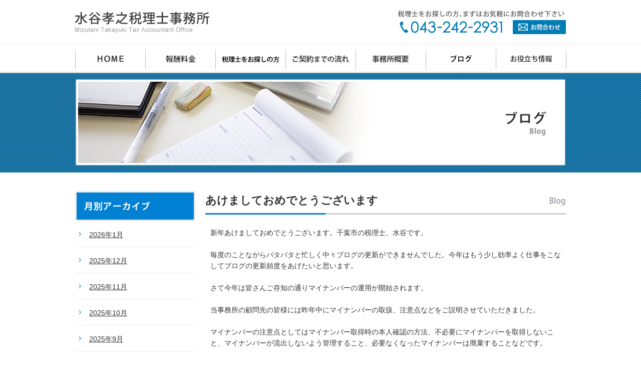

--- FILE ---
content_type: text/html; charset=UTF-8
request_url: https://mizutani-tax.net/blog/%E3%81%82%E3%81%91%E3%81%BE%E3%81%97%E3%81%A6%E3%81%8A%E3%82%81%E3%81%A7%E3%81%A8%E3%81%86%E3%81%94%E3%81%96%E3%81%84%E3%81%BE%E3%81%99/
body_size: 27869
content:
<!DOCTYPE html>
<html lang="ja">

<head>
	<meta http-equiv="content-type" content="text/html; charset=utf-8" />

	<title>あけましておめでとうございます | 千葉市の税理士・水谷孝之税理士事務所</title>

	<meta http-equiv="content-style-type" content="text/css" />
	<meta http-equiv="content-script-type" content="javascript" />
	<meta name="viewport" content="width=1120" />

	<script type="text/javascript" src="https://mizutani-tax.net/js/jquery.min.js"></script>
	<script type="text/javascript" src="http://ajax.googleapis.com/ajax/libs/jquery/1.7.2/jquery.min.js"></script>
	<script type="text/javascript" src="https://mizutani-tax.net/js/main.js"></script>
	
	<link rel="stylesheet" href="https://mizutani-tax.net/wp/wp-content/themes/mizutani-tax/style.css" type="text/css" media="all" />
	<link rel="stylesheet" href="https://mizutani-tax.net/fontello.css" type="text/css" />

	<link rel="alternate" type="application/rss+xml" title="RSS" href="https://mizutani-tax.net/feed/" />

<meta name='robots' content='max-image-preview:large' />
<script type="text/javascript">
/* <![CDATA[ */
window._wpemojiSettings = {"baseUrl":"https:\/\/s.w.org\/images\/core\/emoji\/15.0.3\/72x72\/","ext":".png","svgUrl":"https:\/\/s.w.org\/images\/core\/emoji\/15.0.3\/svg\/","svgExt":".svg","source":{"concatemoji":"https:\/\/mizutani-tax.net\/wp\/wp-includes\/js\/wp-emoji-release.min.js?ver=6.5.2"}};
/*! This file is auto-generated */
!function(i,n){var o,s,e;function c(e){try{var t={supportTests:e,timestamp:(new Date).valueOf()};sessionStorage.setItem(o,JSON.stringify(t))}catch(e){}}function p(e,t,n){e.clearRect(0,0,e.canvas.width,e.canvas.height),e.fillText(t,0,0);var t=new Uint32Array(e.getImageData(0,0,e.canvas.width,e.canvas.height).data),r=(e.clearRect(0,0,e.canvas.width,e.canvas.height),e.fillText(n,0,0),new Uint32Array(e.getImageData(0,0,e.canvas.width,e.canvas.height).data));return t.every(function(e,t){return e===r[t]})}function u(e,t,n){switch(t){case"flag":return n(e,"\ud83c\udff3\ufe0f\u200d\u26a7\ufe0f","\ud83c\udff3\ufe0f\u200b\u26a7\ufe0f")?!1:!n(e,"\ud83c\uddfa\ud83c\uddf3","\ud83c\uddfa\u200b\ud83c\uddf3")&&!n(e,"\ud83c\udff4\udb40\udc67\udb40\udc62\udb40\udc65\udb40\udc6e\udb40\udc67\udb40\udc7f","\ud83c\udff4\u200b\udb40\udc67\u200b\udb40\udc62\u200b\udb40\udc65\u200b\udb40\udc6e\u200b\udb40\udc67\u200b\udb40\udc7f");case"emoji":return!n(e,"\ud83d\udc26\u200d\u2b1b","\ud83d\udc26\u200b\u2b1b")}return!1}function f(e,t,n){var r="undefined"!=typeof WorkerGlobalScope&&self instanceof WorkerGlobalScope?new OffscreenCanvas(300,150):i.createElement("canvas"),a=r.getContext("2d",{willReadFrequently:!0}),o=(a.textBaseline="top",a.font="600 32px Arial",{});return e.forEach(function(e){o[e]=t(a,e,n)}),o}function t(e){var t=i.createElement("script");t.src=e,t.defer=!0,i.head.appendChild(t)}"undefined"!=typeof Promise&&(o="wpEmojiSettingsSupports",s=["flag","emoji"],n.supports={everything:!0,everythingExceptFlag:!0},e=new Promise(function(e){i.addEventListener("DOMContentLoaded",e,{once:!0})}),new Promise(function(t){var n=function(){try{var e=JSON.parse(sessionStorage.getItem(o));if("object"==typeof e&&"number"==typeof e.timestamp&&(new Date).valueOf()<e.timestamp+604800&&"object"==typeof e.supportTests)return e.supportTests}catch(e){}return null}();if(!n){if("undefined"!=typeof Worker&&"undefined"!=typeof OffscreenCanvas&&"undefined"!=typeof URL&&URL.createObjectURL&&"undefined"!=typeof Blob)try{var e="postMessage("+f.toString()+"("+[JSON.stringify(s),u.toString(),p.toString()].join(",")+"));",r=new Blob([e],{type:"text/javascript"}),a=new Worker(URL.createObjectURL(r),{name:"wpTestEmojiSupports"});return void(a.onmessage=function(e){c(n=e.data),a.terminate(),t(n)})}catch(e){}c(n=f(s,u,p))}t(n)}).then(function(e){for(var t in e)n.supports[t]=e[t],n.supports.everything=n.supports.everything&&n.supports[t],"flag"!==t&&(n.supports.everythingExceptFlag=n.supports.everythingExceptFlag&&n.supports[t]);n.supports.everythingExceptFlag=n.supports.everythingExceptFlag&&!n.supports.flag,n.DOMReady=!1,n.readyCallback=function(){n.DOMReady=!0}}).then(function(){return e}).then(function(){var e;n.supports.everything||(n.readyCallback(),(e=n.source||{}).concatemoji?t(e.concatemoji):e.wpemoji&&e.twemoji&&(t(e.twemoji),t(e.wpemoji)))}))}((window,document),window._wpemojiSettings);
/* ]]> */
</script>
<style id='wp-emoji-styles-inline-css' type='text/css'>

	img.wp-smiley, img.emoji {
		display: inline !important;
		border: none !important;
		box-shadow: none !important;
		height: 1em !important;
		width: 1em !important;
		margin: 0 0.07em !important;
		vertical-align: -0.1em !important;
		background: none !important;
		padding: 0 !important;
	}
</style>
<link rel='stylesheet' id='wp-block-library-css' href='https://mizutani-tax.net/wp/wp-includes/css/dist/block-library/style.min.css?ver=6.5.2' type='text/css' media='all' />
<style id='classic-theme-styles-inline-css' type='text/css'>
/*! This file is auto-generated */
.wp-block-button__link{color:#fff;background-color:#32373c;border-radius:9999px;box-shadow:none;text-decoration:none;padding:calc(.667em + 2px) calc(1.333em + 2px);font-size:1.125em}.wp-block-file__button{background:#32373c;color:#fff;text-decoration:none}
</style>
<style id='global-styles-inline-css' type='text/css'>
body{--wp--preset--color--black: #000000;--wp--preset--color--cyan-bluish-gray: #abb8c3;--wp--preset--color--white: #ffffff;--wp--preset--color--pale-pink: #f78da7;--wp--preset--color--vivid-red: #cf2e2e;--wp--preset--color--luminous-vivid-orange: #ff6900;--wp--preset--color--luminous-vivid-amber: #fcb900;--wp--preset--color--light-green-cyan: #7bdcb5;--wp--preset--color--vivid-green-cyan: #00d084;--wp--preset--color--pale-cyan-blue: #8ed1fc;--wp--preset--color--vivid-cyan-blue: #0693e3;--wp--preset--color--vivid-purple: #9b51e0;--wp--preset--gradient--vivid-cyan-blue-to-vivid-purple: linear-gradient(135deg,rgba(6,147,227,1) 0%,rgb(155,81,224) 100%);--wp--preset--gradient--light-green-cyan-to-vivid-green-cyan: linear-gradient(135deg,rgb(122,220,180) 0%,rgb(0,208,130) 100%);--wp--preset--gradient--luminous-vivid-amber-to-luminous-vivid-orange: linear-gradient(135deg,rgba(252,185,0,1) 0%,rgba(255,105,0,1) 100%);--wp--preset--gradient--luminous-vivid-orange-to-vivid-red: linear-gradient(135deg,rgba(255,105,0,1) 0%,rgb(207,46,46) 100%);--wp--preset--gradient--very-light-gray-to-cyan-bluish-gray: linear-gradient(135deg,rgb(238,238,238) 0%,rgb(169,184,195) 100%);--wp--preset--gradient--cool-to-warm-spectrum: linear-gradient(135deg,rgb(74,234,220) 0%,rgb(151,120,209) 20%,rgb(207,42,186) 40%,rgb(238,44,130) 60%,rgb(251,105,98) 80%,rgb(254,248,76) 100%);--wp--preset--gradient--blush-light-purple: linear-gradient(135deg,rgb(255,206,236) 0%,rgb(152,150,240) 100%);--wp--preset--gradient--blush-bordeaux: linear-gradient(135deg,rgb(254,205,165) 0%,rgb(254,45,45) 50%,rgb(107,0,62) 100%);--wp--preset--gradient--luminous-dusk: linear-gradient(135deg,rgb(255,203,112) 0%,rgb(199,81,192) 50%,rgb(65,88,208) 100%);--wp--preset--gradient--pale-ocean: linear-gradient(135deg,rgb(255,245,203) 0%,rgb(182,227,212) 50%,rgb(51,167,181) 100%);--wp--preset--gradient--electric-grass: linear-gradient(135deg,rgb(202,248,128) 0%,rgb(113,206,126) 100%);--wp--preset--gradient--midnight: linear-gradient(135deg,rgb(2,3,129) 0%,rgb(40,116,252) 100%);--wp--preset--font-size--small: 13px;--wp--preset--font-size--medium: 20px;--wp--preset--font-size--large: 36px;--wp--preset--font-size--x-large: 42px;--wp--preset--spacing--20: 0.44rem;--wp--preset--spacing--30: 0.67rem;--wp--preset--spacing--40: 1rem;--wp--preset--spacing--50: 1.5rem;--wp--preset--spacing--60: 2.25rem;--wp--preset--spacing--70: 3.38rem;--wp--preset--spacing--80: 5.06rem;--wp--preset--shadow--natural: 6px 6px 9px rgba(0, 0, 0, 0.2);--wp--preset--shadow--deep: 12px 12px 50px rgba(0, 0, 0, 0.4);--wp--preset--shadow--sharp: 6px 6px 0px rgba(0, 0, 0, 0.2);--wp--preset--shadow--outlined: 6px 6px 0px -3px rgba(255, 255, 255, 1), 6px 6px rgba(0, 0, 0, 1);--wp--preset--shadow--crisp: 6px 6px 0px rgba(0, 0, 0, 1);}:where(.is-layout-flex){gap: 0.5em;}:where(.is-layout-grid){gap: 0.5em;}body .is-layout-flow > .alignleft{float: left;margin-inline-start: 0;margin-inline-end: 2em;}body .is-layout-flow > .alignright{float: right;margin-inline-start: 2em;margin-inline-end: 0;}body .is-layout-flow > .aligncenter{margin-left: auto !important;margin-right: auto !important;}body .is-layout-constrained > .alignleft{float: left;margin-inline-start: 0;margin-inline-end: 2em;}body .is-layout-constrained > .alignright{float: right;margin-inline-start: 2em;margin-inline-end: 0;}body .is-layout-constrained > .aligncenter{margin-left: auto !important;margin-right: auto !important;}body .is-layout-constrained > :where(:not(.alignleft):not(.alignright):not(.alignfull)){max-width: var(--wp--style--global--content-size);margin-left: auto !important;margin-right: auto !important;}body .is-layout-constrained > .alignwide{max-width: var(--wp--style--global--wide-size);}body .is-layout-flex{display: flex;}body .is-layout-flex{flex-wrap: wrap;align-items: center;}body .is-layout-flex > *{margin: 0;}body .is-layout-grid{display: grid;}body .is-layout-grid > *{margin: 0;}:where(.wp-block-columns.is-layout-flex){gap: 2em;}:where(.wp-block-columns.is-layout-grid){gap: 2em;}:where(.wp-block-post-template.is-layout-flex){gap: 1.25em;}:where(.wp-block-post-template.is-layout-grid){gap: 1.25em;}.has-black-color{color: var(--wp--preset--color--black) !important;}.has-cyan-bluish-gray-color{color: var(--wp--preset--color--cyan-bluish-gray) !important;}.has-white-color{color: var(--wp--preset--color--white) !important;}.has-pale-pink-color{color: var(--wp--preset--color--pale-pink) !important;}.has-vivid-red-color{color: var(--wp--preset--color--vivid-red) !important;}.has-luminous-vivid-orange-color{color: var(--wp--preset--color--luminous-vivid-orange) !important;}.has-luminous-vivid-amber-color{color: var(--wp--preset--color--luminous-vivid-amber) !important;}.has-light-green-cyan-color{color: var(--wp--preset--color--light-green-cyan) !important;}.has-vivid-green-cyan-color{color: var(--wp--preset--color--vivid-green-cyan) !important;}.has-pale-cyan-blue-color{color: var(--wp--preset--color--pale-cyan-blue) !important;}.has-vivid-cyan-blue-color{color: var(--wp--preset--color--vivid-cyan-blue) !important;}.has-vivid-purple-color{color: var(--wp--preset--color--vivid-purple) !important;}.has-black-background-color{background-color: var(--wp--preset--color--black) !important;}.has-cyan-bluish-gray-background-color{background-color: var(--wp--preset--color--cyan-bluish-gray) !important;}.has-white-background-color{background-color: var(--wp--preset--color--white) !important;}.has-pale-pink-background-color{background-color: var(--wp--preset--color--pale-pink) !important;}.has-vivid-red-background-color{background-color: var(--wp--preset--color--vivid-red) !important;}.has-luminous-vivid-orange-background-color{background-color: var(--wp--preset--color--luminous-vivid-orange) !important;}.has-luminous-vivid-amber-background-color{background-color: var(--wp--preset--color--luminous-vivid-amber) !important;}.has-light-green-cyan-background-color{background-color: var(--wp--preset--color--light-green-cyan) !important;}.has-vivid-green-cyan-background-color{background-color: var(--wp--preset--color--vivid-green-cyan) !important;}.has-pale-cyan-blue-background-color{background-color: var(--wp--preset--color--pale-cyan-blue) !important;}.has-vivid-cyan-blue-background-color{background-color: var(--wp--preset--color--vivid-cyan-blue) !important;}.has-vivid-purple-background-color{background-color: var(--wp--preset--color--vivid-purple) !important;}.has-black-border-color{border-color: var(--wp--preset--color--black) !important;}.has-cyan-bluish-gray-border-color{border-color: var(--wp--preset--color--cyan-bluish-gray) !important;}.has-white-border-color{border-color: var(--wp--preset--color--white) !important;}.has-pale-pink-border-color{border-color: var(--wp--preset--color--pale-pink) !important;}.has-vivid-red-border-color{border-color: var(--wp--preset--color--vivid-red) !important;}.has-luminous-vivid-orange-border-color{border-color: var(--wp--preset--color--luminous-vivid-orange) !important;}.has-luminous-vivid-amber-border-color{border-color: var(--wp--preset--color--luminous-vivid-amber) !important;}.has-light-green-cyan-border-color{border-color: var(--wp--preset--color--light-green-cyan) !important;}.has-vivid-green-cyan-border-color{border-color: var(--wp--preset--color--vivid-green-cyan) !important;}.has-pale-cyan-blue-border-color{border-color: var(--wp--preset--color--pale-cyan-blue) !important;}.has-vivid-cyan-blue-border-color{border-color: var(--wp--preset--color--vivid-cyan-blue) !important;}.has-vivid-purple-border-color{border-color: var(--wp--preset--color--vivid-purple) !important;}.has-vivid-cyan-blue-to-vivid-purple-gradient-background{background: var(--wp--preset--gradient--vivid-cyan-blue-to-vivid-purple) !important;}.has-light-green-cyan-to-vivid-green-cyan-gradient-background{background: var(--wp--preset--gradient--light-green-cyan-to-vivid-green-cyan) !important;}.has-luminous-vivid-amber-to-luminous-vivid-orange-gradient-background{background: var(--wp--preset--gradient--luminous-vivid-amber-to-luminous-vivid-orange) !important;}.has-luminous-vivid-orange-to-vivid-red-gradient-background{background: var(--wp--preset--gradient--luminous-vivid-orange-to-vivid-red) !important;}.has-very-light-gray-to-cyan-bluish-gray-gradient-background{background: var(--wp--preset--gradient--very-light-gray-to-cyan-bluish-gray) !important;}.has-cool-to-warm-spectrum-gradient-background{background: var(--wp--preset--gradient--cool-to-warm-spectrum) !important;}.has-blush-light-purple-gradient-background{background: var(--wp--preset--gradient--blush-light-purple) !important;}.has-blush-bordeaux-gradient-background{background: var(--wp--preset--gradient--blush-bordeaux) !important;}.has-luminous-dusk-gradient-background{background: var(--wp--preset--gradient--luminous-dusk) !important;}.has-pale-ocean-gradient-background{background: var(--wp--preset--gradient--pale-ocean) !important;}.has-electric-grass-gradient-background{background: var(--wp--preset--gradient--electric-grass) !important;}.has-midnight-gradient-background{background: var(--wp--preset--gradient--midnight) !important;}.has-small-font-size{font-size: var(--wp--preset--font-size--small) !important;}.has-medium-font-size{font-size: var(--wp--preset--font-size--medium) !important;}.has-large-font-size{font-size: var(--wp--preset--font-size--large) !important;}.has-x-large-font-size{font-size: var(--wp--preset--font-size--x-large) !important;}
.wp-block-navigation a:where(:not(.wp-element-button)){color: inherit;}
:where(.wp-block-post-template.is-layout-flex){gap: 1.25em;}:where(.wp-block-post-template.is-layout-grid){gap: 1.25em;}
:where(.wp-block-columns.is-layout-flex){gap: 2em;}:where(.wp-block-columns.is-layout-grid){gap: 2em;}
.wp-block-pullquote{font-size: 1.5em;line-height: 1.6;}
</style>
<link rel="https://api.w.org/" href="https://mizutani-tax.net/wp-json/" /><link rel="alternate" type="application/json" href="https://mizutani-tax.net/wp-json/wp/v2/posts/349" /><link rel="EditURI" type="application/rsd+xml" title="RSD" href="https://mizutani-tax.net/wp/xmlrpc.php?rsd" />
<meta name="generator" content="WordPress 6.5.2" />
<link rel='shortlink' href='https://mizutani-tax.net/?p=349' />
<link rel="alternate" type="application/json+oembed" href="https://mizutani-tax.net/wp-json/oembed/1.0/embed?url=https%3A%2F%2Fmizutani-tax.net%2Fblog%2F%25e3%2581%2582%25e3%2581%2591%25e3%2581%25be%25e3%2581%2597%25e3%2581%25a6%25e3%2581%258a%25e3%2582%2581%25e3%2581%25a7%25e3%2581%25a8%25e3%2581%2586%25e3%2581%2594%25e3%2581%2596%25e3%2581%2584%25e3%2581%25be%25e3%2581%2599%2F" />
<link rel="alternate" type="text/xml+oembed" href="https://mizutani-tax.net/wp-json/oembed/1.0/embed?url=https%3A%2F%2Fmizutani-tax.net%2Fblog%2F%25e3%2581%2582%25e3%2581%2591%25e3%2581%25be%25e3%2581%2597%25e3%2581%25a6%25e3%2581%258a%25e3%2582%2581%25e3%2581%25a7%25e3%2581%25a8%25e3%2581%2586%25e3%2581%2594%25e3%2581%2596%25e3%2581%2584%25e3%2581%25be%25e3%2581%2599%2F&#038;format=xml" />
<style type="text/css">.recentcomments a{display:inline !important;padding:0 !important;margin:0 !important;}</style>
<!-- All in One SEO Pack 2.2.3 by Michael Torbert of Semper Fi Web Design[114,139] -->
<meta name="description" itemprop="description" content="新年あけましておめでとうございます。千葉市の税理士、水谷です。 毎度のことながらバタバタと忙しく中々ブログの更新ができませんでした。今年はもう少し効率よく仕事をこなしてブログの更新頻度をあげたいと思います。 さて今年は皆さんご存知の通りマイナンバーの運用が開始されます。 当事務所の顧問先の皆様には昨年" />

<link rel="canonical" href="https://mizutani-tax.net/blog/%e3%81%82%e3%81%91%e3%81%be%e3%81%97%e3%81%a6%e3%81%8a%e3%82%81%e3%81%a7%e3%81%a8%e3%81%86%e3%81%94%e3%81%96%e3%81%84%e3%81%be%e3%81%99/" />
<!-- /all in one seo pack -->
</head>


<body>

			<div id="wrapper2">
	

	<div id="header">
		<h1><a href="https://mizutani-tax.net/">千葉県千葉市の会計事務所・水谷孝之税理士事務所</a></h1>
		<div id="tocontact"><a href="https://mizutani-tax.net/contact/">お問合わせ</a></div>
	</div>


	<ul class="navi">
		<li class="navi01"><a href="https://mizutani-tax.net/">千葉市 水谷孝之税理士事務所 HOME</a></li>
		<li class="navi12"><a href="https://mizutani-tax.net/service/">報酬料金</a></li>
		<li class="navi11"><a href="https://mizutani-tax.net/looking_for/">税理士をお探しの方へ</a></li>
		<li class="navi08"><a href="https://mizutani-tax.net/flow/">ご契約までの流れ</a></li>
		<li class="navi03"><a href="https://mizutani-tax.net/about/">事務所概要</a></li>
		<li class="navi10"><a href="https://mizutani-tax.net/blog/">ブログ</a></li>
		<li class="navi09"><a href="https://mizutani-tax.net/contents/">お役立ち情報</a></li>
	</ul>

		<div class="lower_vis">
		<h2 id="blog">税理士ブログ</h2>
		</div>


	<div id="container">

	<div id="sub">

					<div id="sub_menu">
				<h3 id="sub_blog">月別アーカイブ</h3>
				<ul class="submenu">
						<li><a href='https://mizutani-tax.net/2026/01/'>2026年1月</a></li>
	<li><a href='https://mizutani-tax.net/2025/12/'>2025年12月</a></li>
	<li><a href='https://mizutani-tax.net/2025/11/'>2025年11月</a></li>
	<li><a href='https://mizutani-tax.net/2025/10/'>2025年10月</a></li>
	<li><a href='https://mizutani-tax.net/2025/09/'>2025年9月</a></li>
	<li><a href='https://mizutani-tax.net/2025/08/'>2025年8月</a></li>
	<li><a href='https://mizutani-tax.net/2025/07/'>2025年7月</a></li>
	<li><a href='https://mizutani-tax.net/2025/06/'>2025年6月</a></li>
	<li><a href='https://mizutani-tax.net/2025/05/'>2025年5月</a></li>
	<li><a href='https://mizutani-tax.net/2025/04/'>2025年4月</a></li>
	<li><a href='https://mizutani-tax.net/2025/03/'>2025年3月</a></li>
	<li><a href='https://mizutani-tax.net/2025/02/'>2025年2月</a></li>
	<li><a href='https://mizutani-tax.net/2025/01/'>2025年1月</a></li>
	<li><a href='https://mizutani-tax.net/2024/12/'>2024年12月</a></li>
	<li><a href='https://mizutani-tax.net/2024/11/'>2024年11月</a></li>
	<li><a href='https://mizutani-tax.net/2024/10/'>2024年10月</a></li>
	<li><a href='https://mizutani-tax.net/2024/09/'>2024年9月</a></li>
	<li><a href='https://mizutani-tax.net/2024/08/'>2024年8月</a></li>
	<li><a href='https://mizutani-tax.net/2024/07/'>2024年7月</a></li>
	<li><a href='https://mizutani-tax.net/2024/06/'>2024年6月</a></li>
	<li><a href='https://mizutani-tax.net/2024/05/'>2024年5月</a></li>
	<li><a href='https://mizutani-tax.net/2024/04/'>2024年4月</a></li>
	<li><a href='https://mizutani-tax.net/2016/07/'>2016年7月</a></li>
	<li><a href='https://mizutani-tax.net/2016/06/'>2016年6月</a></li>
	<li><a href='https://mizutani-tax.net/2016/05/'>2016年5月</a></li>
	<li><a href='https://mizutani-tax.net/2016/03/'>2016年3月</a></li>
	<li><a href='https://mizutani-tax.net/2016/01/'>2016年1月</a></li>
	<li><a href='https://mizutani-tax.net/2015/08/'>2015年8月</a></li>
	<li><a href='https://mizutani-tax.net/2015/07/'>2015年7月</a></li>
	<li><a href='https://mizutani-tax.net/2015/06/'>2015年6月</a></li>
	<li><a href='https://mizutani-tax.net/2015/05/'>2015年5月</a></li>
	<li><a href='https://mizutani-tax.net/2015/04/'>2015年4月</a></li>
	<li><a href='https://mizutani-tax.net/2015/03/'>2015年3月</a></li>
	<li><a href='https://mizutani-tax.net/2015/02/'>2015年2月</a></li>
	<li><a href='https://mizutani-tax.net/2015/01/'>2015年1月</a></li>
	<li><a href='https://mizutani-tax.net/2014/12/'>2014年12月</a></li>
	<li><a href='https://mizutani-tax.net/2014/11/'>2014年11月</a></li>
	<li><a href='https://mizutani-tax.net/2014/10/'>2014年10月</a></li>
	<li><a href='https://mizutani-tax.net/2014/09/'>2014年9月</a></li>
	<li><a href='https://mizutani-tax.net/2014/08/'>2014年8月</a></li>
				</ul>
			</div>

		

		<h3 id="sub_h3">お問合わせはこちら</h3>
		<div id="sub_contact">
			<h4 id="sub_tel">お電話でのお問合わせ</h4>
			<p id="sub_tel02">TEL:043-242-2931　受付時間／平日　9:00～18:00</p>

			<!-- <h4 id="sub_mail">メールフォームからのお問合わせ</h4>
			<p id="sub_mail02"><a href="https://mizutani-tax.net/contact/">お問合わせフォームはこちら</a></p> -->

			<h4 id="sub_access">アクセスマップ</h4>
			<p class="last">〒260-0021<br />千葉県千葉市中央区新宿2-12-6</p>
			<br />
			<iframe src="https://www.google.com/maps?output=embed&q=水谷孝之税理士事務所&z=15&ll=35.608665,140.115303" width="210" height="200" frameborder="0" style="border:0"></iframe>

		</div>

		<hr>

		<p id="sub_blog"><a href="https://mizutani-tax.net/blog/">ブログ</a></p>

		<p id="sub_contents"><a href="https://mizutani-tax.net/contents/">お役立ち情報</a></p>

	</div>

	<div id="main">

	

			<h3 id="blog01" class="top">あけましておめでとうございます</h3>
			<div class="inner_box">
				<p>新年あけましておめでとうございます。千葉市の税理士、水谷です。<br><br>毎度のことながらバタバタと忙しく中々ブログの更新ができませんでした。今年はもう少し効率よく仕事をこなしてブログの更新頻度をあげたいと思います。<br><br>さて今年は皆さんご存知の通りマイナンバーの運用が開始されます。<br><br>当事務所の顧問先の皆様には昨年中にマイナンバーの取扱、注意点などをご説明させていただきました。<br><br>マイナンバーの注意点としてはマイナンバー取得時の本人確認の方法、不必要にマイナンバーを取得しないこと、マイナンバーが流出しないよう管理すること、必要なくなったマイナンバーは廃棄することなどです。<br><br>新しい設備、システムを導入しなくてはいけないのではないかと深刻に考えている方もいらっしゃいますが、私個人的にはそこまで深刻に考えなくてもよいのではないかと思います。<br><br>実際の運用が始まってからいろいろ問題点等が出てくるとは思いますがその都度柔軟に対応して顧問先の皆様に情報提供させていただきたいと思います。<br><br>昨年は年末に夫婦ともにノロウィルス感染し年末年始は家で養生しておりました。子供が感染しなかったことが不幸中の幸いです。<br><br>今年は健康に気をつけて業務に励みたいと思います。<br><br>皆さま本年もどうぞよろしくお願い致します。<br></p>
				<p id="site_link"><a href="http://www.mizutani-tax.net/">≫ 千葉市の税理士・水谷孝之税理士事務所</a></p>
			</div>


	<ul id="zengo">
		<li class="new"><a href="https://mizutani-tax.net/blog/%e7%a2%ba%e5%ae%9a%e7%94%b3%e5%91%8a%e7%b5%82%e4%ba%86%ef%bc%81/" rel="next">≪　　次の記事へ</a></li>
		<li class="old"><a href="https://mizutani-tax.net/blog/%e8%88%b9%e9%87%a3%e3%82%8a/" rel="prev">前の記事へ　　≫</a></li>
	</ul>
	<br style="clear:both;" />

		<div class="meta">

<div class="meta1">投稿日 ： 2016.01.11 月曜日</div>


<div class="meta2">

<a href="https://twitter.com/share" class="twitter-share-button">Tweet</a>
<script>!function(d,s,id){var js,fjs=d.getElementsByTagName(s)[0],p=/^http:/.test(d.location)?'http':'https';if(!d.getElementById(id)){js=d.createElement(s);js.id=id;js.src=p+'://platform.twitter.com/widgets.js';fjs.parentNode.insertBefore(js,fjs);}}(document, 'script', 'twitter-wjs');</script>


<iframe src="//www.facebook.com/plugins/like.php?href=https://mizutani-tax.net/blog/%e3%81%82%e3%81%91%e3%81%be%e3%81%97%e3%81%a6%e3%81%8a%e3%82%81%e3%81%a7%e3%81%a8%e3%81%86%e3%81%94%e3%81%96%e3%81%84%e3%81%be%e3%81%99/&amp;send=false&amp;layout=button_count&amp;width=140&amp;show_faces=false&amp;action=like&amp;colorscheme=light&amp;font=verdana&amp;height=21" scrolling="no" frameborder="0" style="border:none; overflow:hidden; width:140px; height:21px;vertical-align:-1px;" allowTransparency="true"></iframe>

<div class="g-plusone" data-size="medium"></div>
<script type="text/javascript">
  window.___gcfg = {lang: 'ja'};

  (function() {
    var po = document.createElement('script'); po.type = 'text/javascript'; po.async = true;
    po.src = 'https://apis.google.com/js/plusone.js';
    var s = document.getElementsByTagName('script')[0]; s.parentNode.insertBefore(po, s);
  })();
</script>

</div>


</div>


	
	<div id="contact_bnr"><p>水谷孝之税理士事務所　043-242-2931　初回相談は無料です。まずはお気軽にお問合わせ下さい！</p></div>
	<!-- <p id="contact_bnr"><a href="https://mizutani-tax.net/contact/">水谷孝之税理士事務所　043-242-2931　初回相談は無料です。まずはお気軽にお問合わせ下さい！</a></p> -->

	</div>
	</div>
</div>

<div id="footer">


	<div id="foottop">
		<ul>
			<li><a href="https://mizutani-tax.net/">千葉市・水谷孝之税理士事務所 HOME</a></li>
			<li><a href="https://mizutani-tax.net/service/">報酬料金</a></li>
			<li><a href="https://mizutani-tax.net/flow/">ご契約までの流れ</a></li>
			<li><a href="https://mizutani-tax.net/about/">事務所概要</a></li>
			<li><a href="https://mizutani-tax.net/contact/">お問合わせ</a></li>
			<li><a href="https://mizutani-tax.net/blog/">ブログ</a></li>
			<!-- <li><a href="https://mizutani-tax.net/recruit/">採用情報</a></li> -->
			<li class="last"><a href="https://mizutani-tax.net/contents/">お役立ち情報</a></li>
		</ul>
		<p id="pagetop"><a href="#head">PAGETOP</a></p>
	</div>

	<div id="footbody">
		<h2><a href="https://mizutani-tax.net/">水谷孝之税理士事務所</a></h2>
		<address>〒260-0021<br />
		千葉県千葉市中央区新宿2-12-6<br />
		TEL:043-242-2931</address>
	</div>

</div>


<script>
	(function(i,s,o,g,r,a,m){i['GoogleAnalyticsObject']=r;i[r]=i[r]||function(){
	(i[r].q=i[r].q||[]).push(arguments)},i[r].l=1*new Date();a=s.createElement(o),
	m=s.getElementsByTagName(o)[0];a.async=1;a.src=g;m.parentNode.insertBefore(a,m)
	})(window,document,'script','//www.google-analytics.com/analytics.js','ga');

	ga('create', 'UA-54543299-1', 'auto');
	ga('send', 'pageview');

</script>

</body>
</html>

<!-- Page supported by LiteSpeed Cache 6.1 on 2026-01-25 03:43:48 -->

--- FILE ---
content_type: text/html; charset=utf-8
request_url: https://accounts.google.com/o/oauth2/postmessageRelay?parent=https%3A%2F%2Fmizutani-tax.net&jsh=m%3B%2F_%2Fscs%2Fabc-static%2F_%2Fjs%2Fk%3Dgapi.lb.en.2kN9-TZiXrM.O%2Fd%3D1%2Frs%3DAHpOoo_B4hu0FeWRuWHfxnZ3V0WubwN7Qw%2Fm%3D__features__
body_size: 162
content:
<!DOCTYPE html><html><head><title></title><meta http-equiv="content-type" content="text/html; charset=utf-8"><meta http-equiv="X-UA-Compatible" content="IE=edge"><meta name="viewport" content="width=device-width, initial-scale=1, minimum-scale=1, maximum-scale=1, user-scalable=0"><script src='https://ssl.gstatic.com/accounts/o/2580342461-postmessagerelay.js' nonce="4_XgQZRlCPnvz0GJ8G6dmg"></script></head><body><script type="text/javascript" src="https://apis.google.com/js/rpc:shindig_random.js?onload=init" nonce="4_XgQZRlCPnvz0GJ8G6dmg"></script></body></html>

--- FILE ---
content_type: text/css
request_url: https://mizutani-tax.net/wp/wp-content/themes/mizutani-tax/style.css
body_size: 26487
content:
@charset "utf-8";
/* ----　共通　---- */
*{
	margin:0;padding:0;font-style:normal;
}


body{
	font-family:"メイリオ", Meiryo, "ヒラギノ角ゴ Pro W3", "Hiragino Kaku Gothic Pro", "ＭＳ Ｐゴシック", "MS PGothic", sans-serif;
	color:#333;
	font-size:14px;
	line-height: 1.3;
}


	a:link{		color:#333; text-decoration:underline;}
	a:visited{	color:#333; text-decoration:underline;}
	a:hover{	color:#0053a7; text-decoration:none;}


img{ 	border:0px;}

.left{	float:left;}
.right{	float:right;}

.textL{	text-align:left;}
.textC{	text-align:center;}
.textR{	text-align:right;}

.mb20{	margin-bottom:20px !important;}
.mb40{	margin-bottom:40px !important;}
.mb60{	margin-bottom:60px !important;}

ul li{	list-style-type:none;}

.clearfix:after {
  content: "";
  clear: both;
  display: block;
}

.btn {
  margin-top: 20px;
  margin-bottom: 20px;
}
.btn a {
  display: block;
  width: 270px;
  padding: 20px;
  margin: auto;
  font-size: 16px;
  text-align: center;
  font-weight: 700;
  line-height: 1;
  text-decoration: none;
  border: solid 1px #408ab3;
  background-color: #408ab3;
  color: #fff;
  box-sizing: border-box;
  transition: .3s;
  position: relative;
}
.btn a::before {
  content: '';
  display: block;
  width: 28px;
  height: 38px;
  background-image: url('https://mizutani-tax.net/img/click.svg');
  background-size: 28px;
  background-repeat: no-repeat;
  position: absolute;
  right: -5px;
  bottom: -10px;
}
.btn a:hover {
  background-color: #fff;
  color: #408ab3;
}





/* ＠＠ ヘッダ ＠＠ */

#wrapper1{
	background-image:url('https://mizutani-tax.net/img/bg01.gif');
	background-repeat:repeat-x;
}


#wrapper2{
	background-image:url('https://mizutani-tax.net/img/bg02.gif');
	background-repeat:repeat-x;
}


#header{
	width:980px;
	height:89px;
	margin:0px auto;
	padding:0 20px;

}


#header h1 a{
	display:block;
	float:left;
	width:268px;
	height:42px;
	margin-top:24px;
	text-indent:100%;
	white-space:nowrap;
	overflow:hidden;
	background:url(https://mizutani-tax.net/img/head_logo.gif) no-repeat top left;
	}


/* #header #tocontact{
	float:right;
	width:336px;
	height:47px;
	margin-top:21px;
	background:url(https://mizutani-tax.net/img/head_contact2024.png) left top no-repeat;
	text-indent:100%;
	white-space:nowrap;
	overflow:hidden;
} */
#header #tocontact a{
	display:block;
	float:right;
	width:336px;
	height:47px;
	margin-top:21px;
	background:url(https://mizutani-tax.net/img/head_contact.png) left top no-repeat;
	text-indent:100%;
	white-space:nowrap;
	overflow:hidden;
}
#header #tocontact a:hover{	background:url(https://mizutani-tax.net/img/head_contact_on.png) left top no-repeat;}





/* ＠＠ メイン画像 ＠＠ */

.main_vis h2{
	width:980px;
	height:332px;
	margin:14px auto 0;
	padding:0 20px;
	background:url(https://mizutani-tax.net/img/vis_index2024.jpg) 20px top no-repeat;
	text-indent:120%;
	white-space:nowrap;
	overflow:hidden;
}


.lower_vis h2{
	width:980px;
	height:194px;
	margin:11px auto 0;
	padding:0 20px;
	text-indent:120%;
	white-space:nowrap;
	overflow:hidden;
}


.lower_vis h2#about{	background:url(https://mizutani-tax.net/img/vis_about.jpg) 20px top no-repeat;}
.lower_vis h2#service{	background:url(https://mizutani-tax.net/img/vis_service2024.jpg) 20px top no-repeat;}
.lower_vis h2#prices{	background:url(https://mizutani-tax.net/img/vis_price.jpg) 20px top no-repeat;}
.lower_vis h2#flows{	background:url(https://mizutani-tax.net/img/vis_flow.jpg) 20px top no-repeat;}
.lower_vis h2#links{	background:url(https://mizutani-tax.net/img/vis_contents.jpg) 20px top no-repeat;}
.lower_vis h2#contents{	background:url(https://mizutani-tax.net/img/vis_contents.jpg) 20px top no-repeat;}
.lower_vis h2#contact{	background:url(https://mizutani-tax.net/img/vis_contact.jpg) 20px top no-repeat;}
.lower_vis h2#blog{	background:url(https://mizutani-tax.net/img/vis_blog.jpg) 20px top no-repeat;}
.lower_vis h2#recruit{	background:url(https://mizutani-tax.net/img/vis_recruit.jpg) 20px top no-repeat;}
.lower_vis h2#looking{	background:url(https://mizutani-tax.net/img/vis_looking.jpg) 20px top no-repeat;}





/* ＠＠ ナビ ＠＠ */

ul.navi{
	clear:both;
	width:1021px;
	height:57px;
	margin:0px auto 0px;
	padding:0 20px;
}

ul.navi li{
	display:inline;
	float:left;
	list-style-type:none;
}

ul.navi li a{
	display:block;
	width:140px;
	height:57px;
	text-indent:100%;
	white-space:nowrap;
	overflow:hidden;
}

ul.navi li.navi01 a{	width:141px; background:url(https://mizutani-tax.net/img/navi01.gif) no-repeat top left;}
ul.navi li.navi01 a:hover,
ul.navi li.navi01_on{	width:141px;background:url(https://mizutani-tax.net/img/navi01_on.gif) no-repeat top left;}

ul.navi li.navi02 a{	background:url(https://mizutani-tax.net/img/navi02.gif) no-repeat top left;}
ul.navi li.navi02 a:hover,
ul.navi li.navi02_on{	background:url(https://mizutani-tax.net/img/navi02_on.gif) no-repeat top left;}

ul.navi li.navi03 a{	background:url(https://mizutani-tax.net/img/navi03.gif) no-repeat top left;}
ul.navi li.navi03 a:hover,
ul.navi li.navi03_on{	background:url(https://mizutani-tax.net/img/navi03_on.gif) no-repeat top left;}

ul.navi li.navi04 a{	background:url(https://mizutani-tax.net/img/navi04.gif) no-repeat top left;}
ul.navi li.navi04 a:hover,
ul.navi li.navi04_on{	background:url(https://mizutani-tax.net/img/navi04_on.gif) no-repeat top left;}

ul.navi li.navi06 a{	background:url(https://mizutani-tax.net/img/navi06.gif) no-repeat top left;}
ul.navi li.navi06 a:hover,
ul.navi li.navi06_on{	background:url(https://mizutani-tax.net/img/navi06_on.gif) no-repeat top left;}

ul.navi li.navi07 a{	background:url(https://mizutani-tax.net/img/navi07.gif) no-repeat top left;}
ul.navi li.navi07 a:hover,
ul.navi li.navi07_on{	background:url(https://mizutani-tax.net/img/navi07_on.gif) no-repeat top left;}

ul.navi li.navi08 a{	background:url(https://mizutani-tax.net/img/navi08.gif) no-repeat top left;}
ul.navi li.navi08 a:hover,
ul.navi li.navi08_on{	background:url(https://mizutani-tax.net/img/navi08_on.gif) no-repeat top left;}

ul.navi li.navi09 a{	background:url(https://mizutani-tax.net/img/navi09.gif) no-repeat top left;}
ul.navi li.navi09 a:hover,
ul.navi li.navi09_on{	background:url(https://mizutani-tax.net/img/navi09_on.gif) no-repeat top left;}

ul.navi li.navi10 a{	background:url(https://mizutani-tax.net/img/navi10.gif) no-repeat top left;}
ul.navi li.navi10 a:hover,
ul.navi li.navi10_on{	background:url(https://mizutani-tax.net/img/navi10_on.gif) no-repeat top left;}

ul.navi li.navi11 a{	background:url(https://mizutani-tax.net/img/navi11.gif) no-repeat top left;}
ul.navi li.navi11 a:hover,
ul.navi li.navi11_on{	background:url(https://mizutani-tax.net/img/navi11_on.gif) no-repeat top left;}

ul.navi li.navi12 a{	background:url(https://mizutani-tax.net/img/navi12.gif) no-repeat top left;}
ul.navi li.navi12 a:hover,
ul.navi li.navi12_on{	background:url(https://mizutani-tax.net/img/navi12_on.gif) no-repeat top left;}


/* ＠＠ メインコンテンツ ＠＠ */

#container{
	width:980px;
	margin:0px auto;
	padding:0 20px;
	}


	/*　背景対策　*/
	#main_contents:after {
		content: "";
		display: block;
		clear: both;
		height: 1px;
		overflow: hidden;
	}
	* html #main_contents {
		height: 1em;
		overflow: visible;
	}
	/*\*/




/* テーブル　共通 */

#main table{
	width:700px;
	margin:0 auto 10px;
}


	/* 実線のテーブル */

	#main table.solidT{
		border-collapse:collapse;
		border-top:solid 1px #DDD;
		border-left:solid 1px #DDD;
		text-align:center;
	}

	#main table.solidT th{
		border-collapse:collapse;
		border-bottom:solid 1px #DDD;
		border-right:solid 1px #DDD;
		padding:8px 10px;
		background-color:#F7F7F7;
	}

	#main table.solidT td{
		border-collapse:collapse;
		border-bottom:solid 1px #DDD;
		border-right:solid 1px #DDD;
		padding:8px 10px;

	}



	#main table.solidT2{
		margin-bottom:30px;
		border-collapse:collapse;
		border-top:solid 1px #DDD;
		border-left:solid 1px #DDD;
	}

	#main table.solidT2 th{
		border-collapse:collapse;
		border-bottom:solid 1px #DDD;
		border-right:solid 1px #DDD;
		padding:8px 10px;
		background-color:#F7F7F7;
	}

	#main table.solidT2 td{
		border-collapse:collapse;
		border-bottom:solid 1px #DDD;
		border-right:solid 1px #DDD;
		padding:8px 10px;
		line-height:150%;

	}

	#main table.solidT th span,
	#main table.solidT td span,
	#main table.solidT2 th span,
	#main table.solidT2 td span{
		display:block;
		font-weight:normal;
		font-size:12px;
	}



/* リスト　共通 */

	#main ul{
		margin:0px;
		counter-reset:li;
		padding:0;
		list-style:none;
	}

	#main .list01{
		margin:8px 0 0 1em;
	}

	#main .list01 li{
		line-height:1.8em;
	}


	#main .list01 li:before{
	content: "・";
	padding-right: 3px;
	color:#00a5e3;
	}


	#main .list02 dt:before{
	content: "・";
	color:#00a5e3;
	}

	#main .list02 dt{
	margin-bottom:2px;
	font-weight:bold;
	}

	#main .list02 dd{
	margin:0 0 14px 1em;
	line-height:150%;
	}




/* ＠＠　メイン　＠＠ */
#main{
	float:right;
	width:720px;
	margin:30px auto 80px;
}
#linkTop{
	float:right;
	width:720px;
	margin:30px auto 0px;
}


h3{
	clear:both;
	width:720px;
	height:47px;
	margin:60px auto 20px;
	text-indent: 100%;
	white-space: nowrap;
	overflow: hidden;
}

h3.top{		margin-top:0px;}

h3#index01{	background:url('https://mizutani-tax.net/img/h3_index01.gif') no-repeat;}
h3#index02{	background:url('https://mizutani-tax.net/img/h3_index02.gif') no-repeat;}
h3#index03{	background:url('https://mizutani-tax.net/img/h3_index03.gif') no-repeat;}
h3#service1{	background:url('https://mizutani-tax.net/img/h3_service01.gif') no-repeat;}
h3#service2{	background:url('https://mizutani-tax.net/img/h3_service02.gif') no-repeat;}
h3#service3{	background:url('https://mizutani-tax.net/img/h3_service03.gif') no-repeat;}
h3#about01{	background:url('https://mizutani-tax.net/img/h3_about01.gif') no-repeat;}
h3#about02{	background:url('https://mizutani-tax.net/img/h3_about02.gif') no-repeat;}
h3#contents01{	background:url('https://mizutani-tax.net/img/h3_contents01.gif') no-repeat;}
h3#links01{	background:url('https://mizutani-tax.net/img/h3_links01.gif') no-repeat;}
h3#contact01{	background:url('https://mizutani-tax.net/img/h3_contact01.gif') no-repeat;}
h3#contact02{	background:url('https://mizutani-tax.net/img/h3_contact02.gif') no-repeat;}
h3#blog01{	text-indent: 0%;
		white-space: normal;
		overflow: visible;
		background:url('https://mizutani-tax.net/img/h3_blog01.gif') no-repeat;
		font-size:22px;
		padding-top:5px}
h3#recruit01{	background:url('https://mizutani-tax.net/img/h3_recruit01.gif') no-repeat;}
h3#looking01{	background:url('https://mizutani-tax.net/img/h3_looking.gif') no-repeat;}


#main .inner_box{
	width:700px;
	margin:0 auto;
}

h4{
	width:700px;
	height:35px;
	margin:44px auto 20px;
	text-indent: 100%;
	white-space: nowrap;
	overflow: hidden;
}

h4#service01{	background:url('https://mizutani-tax.net/img/h4_service01.gif') no-repeat;}
h4#service02{	background:url('https://mizutani-tax.net/img/h4_service02.gif') no-repeat;}
h4#service03{	background:url('https://mizutani-tax.net/img/h4_service03.gif') no-repeat;}
h4#service04{	background:url('https://mizutani-tax.net/img/h4_service04.gif') no-repeat;}
h4#service05{	background:url('https://mizutani-tax.net/img/h4_service05.gif') no-repeat;}
h4#service06{	background:url('https://mizutani-tax.net/img/h4_service06.gif') no-repeat;}
h4#service07{	background:url('https://mizutani-tax.net/img/h4_service07.gif') no-repeat;}
h4#service08{	background:url('https://mizutani-tax.net/img/h4_service08.gif') no-repeat;}
h4#about01{	background:url('https://mizutani-tax.net/img/h4_about01.gif') no-repeat;}
h4#about02{	background:url('https://mizutani-tax.net/img/h4_about02.gif') no-repeat;}
h4#about03{	background:url('https://mizutani-tax.net/img/h4_about03.gif') no-repeat;}
h4#about04{	background:url('https://mizutani-tax.net/img/h4_about04.gif') no-repeat;}
h4#about05{	background:url('https://mizutani-tax.net/img/h4_about05.gif') no-repeat;}
h4#contact01{	background:url('https://mizutani-tax.net/img/h4_contact01.gif') no-repeat;}
h4#contents01{	background:url('https://mizutani-tax.net/img/h4_contents01.gif') no-repeat;}
h4#contents02{	background:url('https://mizutani-tax.net/img/h4_contents02.gif') no-repeat;}
h4#recruit01{	background:url('https://mizutani-tax.net/img/h4_recruit01.gif') no-repeat;}



h5{
	margin:40px 0 14px;
	font-size:15px;
}

h5.top{		margin-top:0;}

h5:before, h5:after{
	content:"■" ;
	color:#00a5e3;
}


img#greeting_img{
	float:left;
	width:226px;
	height:255px;
	margin-right:20px;
}

#main #servicebox{
	height:380px;
}

#main #servicebox .index_service a{
	clear:both;
	display:block;
	width:350px;
	height:180px;
	margin:0;

}

#main #servicebox .index_service a:link{		text-decoration:none;}
#main #servicebox .index_service a:visited{		text-decoration:none;}
#main #servicebox .index_service a:hover{		color:#333;}


#main #servicebox #service01{
	float:left;
	margin-bottom:20px;
	background:url('https://mizutani-tax.net/img/service01.jpg') no-repeat top left;
}
#main #servicebox #service02{
	float:right;
	margin-bottom:20px;
	background:url('https://mizutani-tax.net/img/service02.jpg') no-repeat top left;
}
#main #servicebox #service03{
	float:left;
	background:url('https://mizutani-tax.net/img/service03.jpg') no-repeat top left;
}
#main #servicebox #service04{
	float:right;
	background:url('https://mizutani-tax.net/img/service04.jpg') no-repeat top left;
}


#main #servicebox #service01 a:hover{	background:url('https://mizutani-tax.net/img/service01_on.jpg') no-repeat top left;}
#main #servicebox #service02 a:hover{	background:url('https://mizutani-tax.net/img/service02_on.jpg') no-repeat top left;}
#main #servicebox #service03 a:hover{	background:url('https://mizutani-tax.net/img/service03_on.jpg') no-repeat top left;}
#main #servicebox #service04 a:hover{	background:url('https://mizutani-tax.net/img/service04_on.jpg') no-repeat top left;}


#main h4.indexh4{
	width:350px;
	height:132px;
	margin:0;
	text-indent:100%;
	white-space:nowrap;
	overflow:hidden;
}

#main p{	line-height:160%;}
#main p span,
.flow dd span{	display: block;margin: 10px 0;color: #00a5e3;font-weight: 700;}

#main #servicebox .index_service p{
	margin:8px 40px 0 12px;
	font-size:12px;
	line-height:130%;

}


#main ul.news{
	border-top:1px dotted #b4bec6;
}

#main ul.news li{
	padding:14px 0 30px;
	line-height:1em;
	border-bottom:1px dotted #b4bec6;
}

#main ul.news li:hover{
	background-color:#f6f6ff;
}

#main ul.news li span.date{
	float:left;
	display:block;
	width:70px;
	height:18px;
	margin:3px 26px 0 0;
}

#main ul.news li span.up{
	display:block;
	float:left;
	width:70px;
	height:18px;
	background:url(https://mizutani-tax.net/img/news02.gif) left top no-repeat;
	text-indent:100%;
	white-space:nowrap;
	overflow:hidden;
}

#main ul.news li span.news{
	display:block;
	width:70px;
	height:18px;
	background:url(https://mizutani-tax.net/img/news01.gif) left top no-repeat;
	text-indent:100%;
	white-space:nowrap;
	overflow:hidden;
}


#main ul.news li span.honbun{
	float:left;
	display:block;
	width:370px;
	height:18px;
	padding-left:20px;
}


/* #main #contact_bnr p{
	width:720px;
	height:142px;
	margin:50px auto 0;
	background:url(https://mizutani-tax.net/img/contact2024.jpg) left top no-repeat;
	text-indent:100%;
	white-space:nowrap;
	overflow:hidden;
} */
#main #contact_bnr a{
	display:block;
	width:720px;
	height:142px;
	margin:50px auto 0;
	background:url(https://mizutani-tax.net/img/contact2024.jpg) left top no-repeat;
	text-indent:100%;
	white-space:nowrap;
	overflow:hidden;
}
/* #main #contact_bnr a:hover{	background:url(https://mizutani-tax.net/img/contact_on.jpg) left top no-repeat;} */

#main p.totop{	text-align:right;}
#main p.totop a{	color:#00a5e3;}

#namemizutani{
	width:700px;
	text-align:right;
	margin-top:-50px;
}





/* ＠＠　サブ　＠＠ */

#sub{
	float:left;
	width:240px;
	margin:30px 20px 80px 0;
}

#sub a:link{		color:#333; text-decoration:underline;}
#sub a:visited{	color:#333; text-decoration:underline;}
#sub a:hover{	color:#0053a7; text-decoration:none;}



#sub #sub_menu{
	margin-bottom:30px;
	background:url(https://mizutani-tax.net/img/sub_menu_bottom.gif) no-repeat left bottom;
}

#sub #sub_menu h3{
	clear:both;
	width:240px;
	height:60px;
	margin:0;
	text-indent: 100%;
	white-space: nowrap;
	overflow: hidden;
}

#sub h3#sub_service{	background:url(https://mizutani-tax.net/img/sub_menu_top01.gif) no-repeat left top;}
#sub h3#sub_about{	background:url(https://mizutani-tax.net/img/sub_menu_top02.gif) no-repeat left top;}
#sub h3#sub_contents{	background:url(https://mizutani-tax.net/img/sub_menu_top03.gif) no-repeat left top;}
#sub h3#sub_blog{	background:url(https://mizutani-tax.net/img/sub_menu_top04.gif) no-repeat left top;}


#sub ul.submenu li a{
	display:block;
	height:15px;
	padding:17px 0 17px 28px;
	border-top:1px solid #FFF;
	border-bottom:1px solid #FFF;
	background:url(https://mizutani-tax.net/img/sub_menu_arrow01.gif) no-repeat 7px 21px;
}

#sub ul.submenu li{	border-bottom:1px solid #ececec;}
#sub ul.submenu li.end{
	height:54px;
	border-bottom:none;}

#sub ul.submenu li a:hover{
	border-top:1px solid #FFF;
	border-bottom:1px solid #FFF;
	background:#f2f2f2 url(https://mizutani-tax.net/img/sub_menu_arrow02.gif) no-repeat 7px 21px;
}



#sub #sub_contact{
	width:210px;
	padding:20px 15px 24px;
	background:url(https://mizutani-tax.net/img/sub_contact_bg.gif) repeat-y;
}


#sub h3#sub_h3{
	width:240px;
	height:53px;
	margin:0 0 0px 0px;
	padding:0;
	background:url(https://mizutani-tax.net/img/sub_contact_top.gif) no-repeat left top;
	text-indent:100%;
	white-space:nowrap;
	overflow:hidden;
}


#sub #sub_contact h4{
	width:210px;
	height:12px;
	margin:0 auto 9px;
	text-indent:100%;
	white-space:nowrap;
	overflow:hidden;
}


#sub #sub_contact h4#sub_tel{	background:url(https://mizutani-tax.net/img/sub_contact_title01.gif) no-repeat left top;}
#sub #sub_contact h4#sub_mail{	background:url(https://mizutani-tax.net/img/sub_contact_title02.gif) no-repeat left top;}
#sub #sub_contact h4#sub_access{	background:url(https://mizutani-tax.net/img/sub_contact_title03.gif) no-repeat left top;}


#sub #sub_contact p{
	width:210px;
	font-size:12px;
}


#sub #sub_contact p#sub_tel02{
	height:24px;
	margin:0 auto 14px;
	background:url(https://mizutani-tax.net/img/sub_contact_tel.png) no-repeat left top;
	text-indent:100%;
	white-space:nowrap;
	overflow:hidden;
}


#sub #sub_contact p#sub_mail02 a{
	display:block;
	height:39px;
	margin:0 auto 24px;
	background:url(https://mizutani-tax.net/img/sub_contact_mail.gif) no-repeat left top;
	text-indent:100%;
	white-space:nowrap;
	overflow:hidden;
}


#sub #sub_contact p#sub_mail02 a:hover{
	background:url(https://mizutani-tax.net/img/sub_contact_mail_on.gif) no-repeat left top;
}


#sub #sub_contact p.last{	margin:0;}


#sub hr{
	height:5px;
	margin-bottom:20px;
	background:url(https://mizutani-tax.net/img/sub_contact_bottom.gif) no-repeat left bottom;
	border:none;
}



#sub p#sub_blog a{
	display:block;
	width:240px;
	height:86px;
	background:url(https://mizutani-tax.net/img/sub_blog.jpg) no-repeat left top;
	text-indent:100%;
	white-space:nowrap;
	overflow:hidden;
	margin-bottom: 20px;
}

#sub p#sub_blog a:hover{	background:url(https://mizutani-tax.net/img/sub_blog_on.jpg) no-repeat left top;}


#sub p#sub_blog2 a{
	display:block;
	width:240px;
	height:86px;
	background:url(https://mizutani-tax.net/img/sub_blog2.jpg) no-repeat left top;
	text-indent:100%;
	white-space:nowrap;
	overflow:hidden;
}

#sub p#sub_blog2 a:hover{	background:url(https://mizutani-tax.net/img/sub_blog2_on.jpg) no-repeat left top;}

#sub p#sub_contents a{
	display:block;
	width:240px;
	height:86px;
	background:url(https://mizutani-tax.net/img/sub_contents.jpg) no-repeat left top;
	text-indent:100%;
	white-space:nowrap;
	overflow:hidden;
}

#sub p#sub_contents a:hover{	background:url(https://mizutani-tax.net/img/sub_contents_on.jpg) no-repeat left top;}

/* ＠＠ フッタ ＠＠ */
#footer{
	clear:both;
	background:url(https://mizutani-tax.net/img/bg_foot.gif) left top repeat-x;
	font-size:12px;
}

#footer a:link{		color:#fff; text-decoration:underline;}
#footer a:visited{	color:#fff; text-decoration:underline;}
#footer a:hover{	color:#fff; text-decoration:none;}


#footer #foottop{
	width:980px;
	height:37px;
	margin:0 auto;
	padding:0 20px;
	color:#fff;
}

#footer #foottop ul{
	float:left;
	margin-top:12px;
}

#footer #foottop ul li{
	display:inline;
}

#footer #foottop ul li:before{	content:" ｜ ";}
#footer #foottop ul li.last:after{	content:" ｜ ";}


#footer #foottop p#pagetop{
	float:right;
}


#footer #foottop p#pagetop a{
	width:115px;
	height:23px;
	margin-top:7px;
	background:url(https://mizutani-tax.net/img/pagetop.gif) no-repeat;
	display:block;
	text-indent: 100%;
	white-space: nowrap;
	overflow: hidden;
}

#footer #foottop p#pagetop a:hover{	background:url(https://mizutani-tax.net/img/pagetop_on.gif) no-repeat;}


#footer #footbody{
	width:980px;
	height:110px;
	margin:0 auto;
	padding:30px 20px 0;
}

#footer #footbody h2{
	float:left;
	width:264px;
	height:43px;
	background:url(https://mizutani-tax.net/img/foot_logo.gif) no-repeat;
	display:block;
	text-indent: 100%;
	white-space: nowrap;
	overflow: hidden;
}

#footer #footbody address{	float:right;}





/* ＠＠　業務案内　＠＠ */

#main dl.flow{
	padding:16px 10px;
	border:4px solid #97b8d2;
}

#main dl#flow01 dt{	height:10em;}
#main dl#flow02 dt{	height:5em;}
#main dl#flow03 dt{	height:2em;}
#main dl#flow04 dt{	height:5em;}

#main dl.flow dt{
	float:left;
	width:220px;
	color:#007db5;
	font-weight:bold;
}

#main img.flow_arrow{
	display:block;
	width:18px;
	height:10px;
	margin:10px auto;
}





/* ＠＠　事務所概要　＠＠ */

#main #googlemap{
	width:696px;
	height:446px;
	margin:0 auto;
	padding:2px;
	border:1px solid #DDD;
}






/* ＠＠　お役立ち情報　＠＠ */

#main table.solidTcont{
	clear:both;
	width:100%;
	margin:0 0 20px 0;
	border-collapse:collapse;
}

#main table.solidTcont th{
	padding:10px 0 10px 18px;
	font-weight:bold;
	text-align:left;
	border-bottom:dotted 1px #D6D6D6;
	background:url('https://mizutani-tax.net/img/arrow01.gif') no-repeat left 12px;
}

#main table.solidTcont td{
	padding:10px 20px;
	text-align:right;
	border-bottom:dotted 1px #D6D6D6;
}


#contents02 ul.left{
	float:left;
	width:320px;
}

#contents02 ul.right{
	float:right;
	width:320px;
}

#contents02 ul li{
	padding:3px 0 0 14px;
	line-height:25px;
	background:url('https://mizutani-tax.net/img/arrow02.gif') no-repeat left 10px;
}


#contents2013 h5:before, #contents2013 h5:after{	content:none;}


#contents2013 h4{
	font-family:"メイリオ", Meiryo, "ヒラギノ角ゴ Pro W3", "Hiragino Kaku Gothic Pro", "ＭＳ Ｐゴシック", "MS PGothic", sans-serif;
	text-indent: 0%;
}


#contents2013 table{	width:100%;}




/* ＠＠　リンク　＠＠ */

#main ul#link li{
	display:block;
	height:27px;
	margin:0 20px;
	padding:8px 0px 0px 14px;
	background:#FFF url('https://mizutani-tax.net/img/arrow02.gif') no-repeat left 12px;
}





/* ＠＠　お問い合わせ　＠＠ */

#mail01 .telnumber{
	width:235px;
	height:54px;
	margin:10px 0px 0px 0px;
	background:url(https://mizutani-tax.net/img/sub_contact_tel.png) no-repeat;
	display:block;
	text-indent: 100%;
	white-space: nowrap;
	overflow: hidden;
}


#main #mailform{
	width:700px;
	margin:20px auto;
}



	#main table.solidT2 td label{
		padding:6px 8px;
		display:block;
	}

	#main table.solidT2 td label:hover{
		background-color:#f3f3f3;
	}

#main #mailform td .inquiry{
	vertical-align:2px;
	*vertical-align:-2px;
}

#main #mailform th{
	line-height:1.4em;
}

#main #mailform th span{
	font-weight:normal;
	font-size:11px;
}

#main #mailform th .kome{
	font-weight:normal;
	color:#C00;
	font-size:11px;
}

#main #mailform .ex{
	font-size:12px;
}


#main p.thx{
	margin:30px 0 20px;
	font-size:18px;
	color:#007db5;
}

p.telnumber{
	margin-top:20px;
}

/* ＠＠　ブログ　＠＠ */
p#site_link{
	margin-top:24px;
}

/* pagenavi CSS */


.tablenav {
clear:both;
	color: #1b6499;
	background:white;
	margin: 1em auto;
	line-height:2em;
	text-align:center;
font-weight:bold;
font-size:18px;
	font-family:"ヒラギノ角ゴ Pro W3", "Hiragino Kaku Gothic Pro","メイリオ", Meiryo,  "ＭＳ Ｐゴシック", "MS PGothic", sans-serif;
}

a.page-numbers, .tablenav .current {
	color: #1b6499;
	padding: 2px .4em;
	border:solid 1px #ccc;
	text-decoration:none;
	font-size:smaller;
border-radius:3px 3px 3px 3px;
}

a.page-numbers:hover {
	color:white;
	background: #1b6499;
}

.tablenav .current {
	color: white;
	background: #1b6499;
	border-color: #1b6499;
	font-weight:bold;
border-radius:3px 3px 3px 3px;
}

.tablenav .next, .tablenav .prev {
	border:0 none;
	background:transparent;
	text-decoration:underline;
	font-size:smaller;
	font-weight:bold;
}


/* blog meta CSS*/

.meta{padding-top:12px;border-top:1px dotted #cccccc;margin:20px 0px 60px;}
.meta .meta1{float:left;}
.meta .meta2{float:right;}

ul#zengo {width:720px !important;margin-top:60px !important;}
ul#zengo li.new {float:left !important;}
ul#zengo li.old {float:right !important;}
ul#zengo li {background-image:none !important;}
ul#zengo li a{display:block;width:160px;text-align:center;padding:4px;background-color:#ffffff;font-size:12px;color:#3b59ae;border:1px solid #eee;text-decoration:none !important;}
ul#zengo li a:hover{background-color:#efefef;}

ul.blog {
	padding-left: 20px !important;
	padding-bottom: 10px !important;
}

ul.blog li {
	padding-top: 9px !important;
	padding-bottom: 9px !important;
}


ul.blog li strong{
		display: block;
		width:670px;
		height:28px;
		background:url(https://mizutani-tax.net/img/blog_t.gif) no-repeat;
		padding:14px 0px 8px 20px;
		text-align:left;
		margin-top:20px;
}


ul.blog li strong a{
		color:white;
		font-size:120%;
}

ul.blog li abbr {
		display: block;
		margin-top: 0px;
		font-size: 90%;
		color: rgb(137, 145, 156);
		float:right; margin-right:20px;
}

ul.blog li span.bassui {
		display: block;
		margin: 20px 0px 20px;
		line-height:160%;
		padding-right:10px;
}


ul.blog li span.tuzuki a{
		display: block;
		margin-top: 0px;
		margin-bottom:30px;
		width:690px;
		height:30px;
		text-align:center;
		background-color:#f4f4f4;
		border:1px solid #e0e0e0;
		padding-top:11px;

font-weight: bold;
border-radius: 5px;
}

ul.blog li span.tuzuki a:hover{
		background-color:#f9f9fb;
}


--- FILE ---
content_type: text/css
request_url: https://mizutani-tax.net/fontello.css
body_size: 2164
content:
@font-face {
  font-family: 'fontello';
  src: url('font/fontello.eot?21222069');
  src: url('font/fontello.eot?21222069#iefix') format('embedded-opentype'),
       url('font/fontello.woff?21222069') format('woff'),
       url('font/fontello.ttf?21222069') format('truetype'),
       url('font/fontello.svg?21222069#fontello') format('svg');
  font-weight: normal;
  font-style: normal;
}
/* Chrome hack: SVG is rendered more smooth in Windozze. 100% magic, uncomment if you need it. */
/* Note, that will break hinting! In other OS-es font will be not as sharp as it could be */
/*
@media screen and (-webkit-min-device-pixel-ratio:0) {
  @font-face {
    font-family: 'fontello';
    src: url('../font/fontello.svg?21222069#fontello') format('svg');
  }
}
*/
 
 [class^="icon-"]:before, [class*=" icon-"]:before {
  font-family: "fontello";
  font-style: normal;
  font-weight: normal;
  speak: none;
 
  display: inline-block;
  text-decoration: inherit;
  width: 1em;
  margin-right: .2em;
  text-align: center;
  /* opacity: .8; */
 
  /* For safety - reset parent styles, that can break glyph codes*/
  font-variant: normal;
  text-transform: none;
     
  /* fix buttons height, for twitter bootstrap */
  line-height: 1em;
 
  /* Animation center compensation - margins should be symmetric */
  /* remove if not needed */
  margin-left: .2em;
 
  /* you can be more comfortable with increased icons size */
  /* font-size: 120%; */
 
  /* Uncomment for 3D effect */
  /* text-shadow: 1px 1px 1px rgba(127, 127, 127, 0.3); */
}
 
.icon-right-open:before { content: '\61'; } /* 'a' */
.icon-ok-circled:before { content: '\63'; } /* 'c' */
.icon-left-open-mini:before { content: '\64'; } /* 'd' */
.icon-angle-double-up:before { content: '\65'; } /* 'e' */
.icon-right-open-mini:before { content: '\66'; } /* 'f' */
.icon-right-dir:before { content: '\67'; } /* 'g' */
.icon-angle-double-left:before { content: '\71'; } /* 'q' */
.icon-angle-double-down:before { content: '\72'; } /* 'r' */
.icon-left-open:before { content: '\73'; } /* 's' */
.icon-ok-squared:before { content: '\76'; } /* 'v' */
.icon-angle-double-right:before { content: '\77'; } /* 'w' */

--- FILE ---
content_type: application/javascript
request_url: https://mizutani-tax.net/js/main.js
body_size: 1143
content:







function setGoTop() {
	var aTagList = document.getElementsByTagName('a');
	for (var i = 0; i < aTagList.length; i++) {
		if (aTagList[i].href.match(/#head/i)) {
			aTagList[i].onclick = goPageTop;
		}
	}
}
var goTopMove = 20; // 加速度
var goTopPosi;
function goPageTop() { // 距離取得と実行
	var yPos = document.body.scrollTop || document.documentElement.scrollTop;
	mObj(yPos);
	return false;
}
function mObj(y, s) { // 上に加速移動
	if (s) goTopMove = s;
	goTopPosi = parseInt(y - y * 2 / goTopMove);
	scrollTo(0, goTopPosi);
	if (goTopPosi > 0) setTimeout('mObj(goTopPosi, goTopMove)', 1);
}
if (window.addEventListener) window.addEventListener('load', setGoTop, false);
if (window.attachEvent) window.attachEvent('onload', setGoTop);





function numOnly() {

	m = String.fromCharCode(event.keyCode);
	if("0123456789\b".indexOf(m, 0) < 0) return false;
	return true;
}



// 以下onmouseのfadein例


$(document).ready(function(){
         $('.tocontact a').hover(function(){
		         $(this).stop().animate({'opacity' : '0'}, 200);
		 }, function(){$(this).stop().animate({'opacity' : '1'}, 200);});
});




--- FILE ---
content_type: text/plain
request_url: https://www.google-analytics.com/j/collect?v=1&_v=j102&a=513372965&t=pageview&_s=1&dl=https%3A%2F%2Fmizutani-tax.net%2Fblog%2F%25E3%2581%2582%25E3%2581%2591%25E3%2581%25BE%25E3%2581%2597%25E3%2581%25A6%25E3%2581%258A%25E3%2582%2581%25E3%2581%25A7%25E3%2581%25A8%25E3%2581%2586%25E3%2581%2594%25E3%2581%2596%25E3%2581%2584%25E3%2581%25BE%25E3%2581%2599%2F&ul=en-us%40posix&dt=%E3%81%82%E3%81%91%E3%81%BE%E3%81%97%E3%81%A6%E3%81%8A%E3%82%81%E3%81%A7%E3%81%A8%E3%81%86%E3%81%94%E3%81%96%E3%81%84%E3%81%BE%E3%81%99%20%7C%20%E5%8D%83%E8%91%89%E5%B8%82%E3%81%AE%E7%A8%8E%E7%90%86%E5%A3%AB%E3%83%BB%E6%B0%B4%E8%B0%B7%E5%AD%9D%E4%B9%8B%E7%A8%8E%E7%90%86%E5%A3%AB%E4%BA%8B%E5%8B%99%E6%89%80&sr=1280x720&vp=1280x720&_u=IEBAAEABAAAAACAAI~&jid=2119282038&gjid=371749870&cid=1599404354.1769280231&tid=UA-54543299-1&_gid=1397329148.1769280231&_r=1&_slc=1&z=2134501051
body_size: -451
content:
2,cG-DL7F6DZQ9D